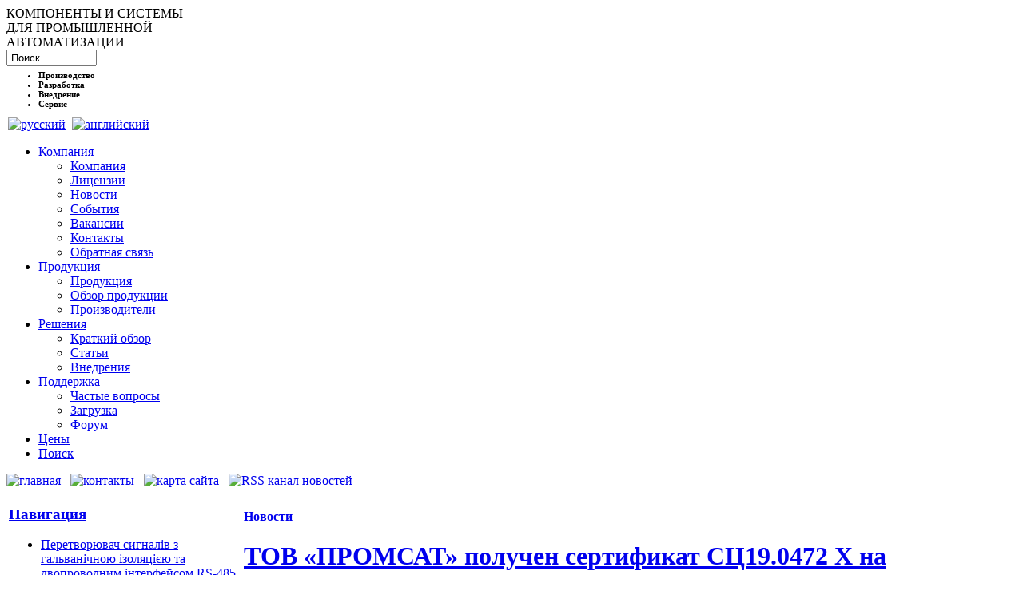

--- FILE ---
content_type: text/html; charset=windows-1251
request_url: http://www.promsat.com/page/2060/
body_size: 8650
content:

<!DOCTYPE html PUBLIC "-//W3C//DTD XHTML 1.0 Transitional//EN" "http://www.w3.org/TR/xhtml1/DTD/xhtml1-transitional.dtd">
<html xmlns="http://www.w3.org/1999/xhtml">
<head>
<script type="text/javascript">
<!--

function popup(code,w,h)
	{ window.open('plug.php?o='+code,'','toolbar=0,location=0,directories=0,menuBar=0,resizable=0,scrollbars=yes,width='+w+',height='+h+',left=32,top=16'); }

function pfs(id,c1,c2)
	{ window.open('pfs.php?userid='+id+'&c1='+c1+'&c2='+c2,'PFS','status=1, toolbar=0,location=0,directories=0,menuBar=0,resizable=1,scrollbars=yes,width=754,height=512,left=32,top=16'); }

function help(rcode,c1,c2)
	{ window.open('plug.php?h='+rcode+'&c1='+c1+'&c2='+c2,'Help','toolbar=0,location=0,directories=0,menuBar=0,resizable=0,scrollbars=yes,width=480,height=512,left=32,top=16'); }

function comments(rcode)
	{ window.open('comments.php?id='+rcode,'Comments','toolbar=0,location=0,directories=0,menuBar=0,resizable=0,scrollbars=yes,width=480,height=512,left=16,top=16'); }

function ratings(rcode)
	{ window.open('ratings.php?id='+rcode,'Ratings','toolbar=0,location=0,directories=0,menuBar=0,resizable=0,scrollbars=yes,width=480,height=512,left=16,top=16'); }

function polls(rcode)
	{ window.open('polls.php?id='+rcode,'Polls','toolbar=0,location=0,directories=0,menuBar=0,resizable=0,scrollbars=yes,width=608,height=448,left=16,top=16'); }

function pollvote(rcode,rvote)
	{ window.open('polls.php?a=send&id='+rcode+'&vote='+rvote,'Polls','toolbar=0,location=0,directories=0,menuBar=0,resizable=0,scrollbars=yes,width=608,height=448,left=16,top=16'); }

function picture(url,sx,sy)
	{ window.open('pfs.php?m=view&v='+url,'Picture','toolbar=0,location=0,directories=0,menuBar=0,resizable=1,scrollbars=yes,width='+sx+',height='+sy+',left=0,top=0'); }

function redirect(url)
	{ location.href = url.options[url.selectedIndex].value; }

window.name='main';



//-->
</script>
<title>ПРОМСАТ - Промышленные системы автоматизации</title>
<meta name="verify-v1" content="rUJsGfTIn8vsFmq1WcpyBN4mKHYE6ZLSw64+jlq6bHM=" >
<meta http-equiv="content-type" content="text/html; charset=windows-1251" />
<meta name="description" content="ПРОМСАТ - Промышленные системы автоматизации" />
<meta name="verify-v1" content="r9iVWbexhFAHNhZEtsCOIIZIxvUlf+//jjWh1JvfxUg=" />
<meta name="keywords" content="" />
<meta name="generator" content="Seditio by Neocrome http://www.neocrome.net" />
<meta http-equiv="expires" content="Fri, Apr 01 1974 00:00:00 GMT" />
<meta http-equiv="pragma" content="no-cache" />
<meta http-equiv="cache-control" content="no-cache" />
<meta http-equiv="last-modified" content="Sun, 25 Jan 2026 15:30:18 GMT" />
<link rel="shortcut icon" href="http://www.promsat.com/favicon.ico" />

<link title="'Промсат' Лента RSS новостей" href="http://www.promsat.com/rss/" type="application/rss+xml" rel="alternate" />
<link href="http://www.promsat.com/skins/promsat/promsat.css" rel="stylesheet" type="text/css" />
<link href="http://www.promsat.com/skins/promsat/css/light_color.css" rel="stylesheet" type="text/css" />
<!--[if lte IE 6]>
<link href="http://www.promsat.com/skins/promsat/promsat_ie.css" rel="stylesheet" type="text/css" />
<![endif]-->
</head>
<body class="page_bg full center">
<a name="up" id="up"></a>
<div id="alignment">
	<div id="wrapper">
		<div id="shadow_l">
			<div id="shadow_r">
				<div>
				 	<div id="header">
						<a href="http://www.promsat.com/" style="cursor:pointer;"><div id="logo"></div></a>
						<div id="headertext">КОМПОНЕНТЫ И СИСТЕМЫ<br />ДЛЯ ПРОМЫШЛЕННОЙ<br />АВТОМАТИЗАЦИИ</div>
						<div id="searchbox_mods">
							<div class="contentpad">
							<div class="search"><form action="http://www.promsat.com/plug.php?e=simplesearch&amp;a=post&amp;m=all" method="post"><input class="inputbox" style="text-indent: 2px;" name="sq" type="text" value="Поиск..."  onblur="if(this.value=='') this.value='Поиск...';" onfocus="if(this.value=='Поиск...') this.value='';" size="12" /><input type="hidden" id="x" name="x" value="GUEST" /></form></div>
							<ul style="font-weight:900; margin-top: 5px; font-size:11px; line-height:110%;">
							<li>Производство</li>
							<li>Разработка</li>
							<li>Внедрение</li>
							<li>Сервис</li>
							</ul>
							</div>
						</div>
					</div>
					<div id="horizmenu">
					<div id="logo2">
						<a href="http://www.promsat.com/"><img src="http://www.promsat.com/system/img/flags/f-ua.gif" width="18" height="12" hspace="2" alt="русский" /></a>
						<a href="http://www.promsat.com/list/en/"><img src="http://www.promsat.com/system/img/flags/f-uk.gif" width="18" height="12" hspace="2" alt="английский" /></a>
					</div>
<script type="text/javascript">
<!--//--><![CDATA[//><!--

sfHover = function() {
	var sfEls = document.getElementById("nav").getElementsByTagName("LI");
	for (var i=0; i<sfEls.length; i++) {
		sfEls[i].onmouseover=function() {
			this.className+=" sfhover";
		}
		sfEls[i].onmouseout=function() {
			this.className=this.className.replace(new RegExp(" sfhover\\b"), "");
		}
	}
}
if (window.attachEvent) window.attachEvent("onload", sfHover);

lastExpanded = 0;

function menuClick(menuItem, dontHide)
{
	dontHide = dontHide || 0;

	subMenu = menuItem.parentNode.parentNode.getElementsByTagName('ul')[0];
	//alert(subMenu);
	if(!subMenu) return;
	subMenu.style.display = subMenu.style.display=='block'?'none':'block';
	menuItem.className = menuItem.className=='actived'?'':'actived';
	if(!dontHide)
	{
		if(lastExpanded)
		{
			//lastExpanded.className = "";
			if(lastExpanded == menuItem) lastExpanded = 0;
			else
			{
				menuClick(lastExpanded, 1);
				lastExpanded = menuItem;
			}
		}
		else lastExpanded = menuItem;
	}
}
//--><!]]>
</script>
						<div id="suckerfish">
						<div id="nav">
							<ul id="mainlevel">
							<li class="mainlevel"><a href="http://www.promsat.com/list/company/">Компания</a>
								<ul>
									<li><a href="http://www.promsat.com/page/company/">Компания</a></li>
									<li><a href="http://www.promsat.com/page/licence/">Лицензии</a></li>
									<li><a href="http://www.promsat.com/list/news/">Новости</a></li>
									<li><a href="http://www.promsat.com/list/exbit/">События</a></li>
									<li><a href="http://www.promsat.com/page/vacancy/">Вакансии</a></li>
									<li><a href="http://www.promsat.com/page/contacts/">Контакты</a></li>
									<li><a href="http://www.promsat.com/plug/contacts/">Обратная связь</a></li>
								</ul>
							</li>
							<li class="mainlevel"><a href="http://www.promsat.com/list/cat/">Продукция</a>
								<ul>
									<li><a href="http://www.promsat.com/list/cat/">Продукция</a></li>
									<li><a href="http://www.promsat.com/plug/catnav/">Обзор продукции</a></li>
									<li><a href="http://www.promsat.com/list/partners/">Производители</a></li>
								</ul>
							</li>
							<li class="mainlevel"><a href="http://www.promsat.com/page/solutions/">Решения</a>
								<ul>
									<li><a href="http://www.promsat.com/page/solutions/">Краткий обзор</a></li>
									<li><a href="http://www.promsat.com/list/articles/">Статьи</a></li>
									<li><a href="http://www.promsat.com/page/inculcation/">Внедрения</a></li>
								</ul>	
							</li>
							<li class="mainlevel"><a href="http://www.promsat.com/list/support/">Поддержка</a>
								<ul>
									<li><a href="http://www.promsat.com/page/faq/">Частые вопросы</a></li>
									<li><a href="http://www.promsat.com/list/catalog/">Загрузка</a></li>  
                                    <li><a href="http://www.promsat.com/forums/">Форум</a></li>                               
							</ul>
                            <li class="mainlevel"><a href="http://www.promsat.com/list/price/">Цены</a></li>
				            <li class="mainlevel"><a href="http://www.promsat.com/plug/simplesearch/">Поиск</a></li>
							
							</ul>
							</div>
						</div>
						<div id="logo3">
							<a href="http://www.promsat.com/"><img src="http://www.promsat.com/skins/promsat/img/icon_home.gif" alt="главная" /></a> &nbsp; 
							<a href="http://www.promsat.com/page/contacts/"><img src="http://www.promsat.com/skins/promsat/img/icon_mail.gif" alt="контакты" /></a> &nbsp; 
							<a href="http://www.promsat.com/plug/overview/"><img src="http://www.promsat.com/skins/promsat/img/icon_map.gif" alt="карта сайта" /></a> &nbsp;
							<a href="http://www.promsat.com/rss/"><img src="http://www.promsat.com/skins/promsat/img/icon_rss.gif" alt="RSS канал новостей" /></a>
						</div> 
						</div>

					</div>
					<table id="content" class="nospace">
						<tr valign="top">

<td class="right_mods">
<div class="shadow_t">
	<div id="shadow_tr">
		<div class="moduletable">
		<h3><a href="http://www.promsat.com/plug/overview/">Навигация</a></h3>
		<ul class="dot">
<li><a href="http://www.promsat.com/page/2074/">Перетворювач сигналів з гальванічною ізоляцією та двопроводним інтерфейсом RS-485 (протокол Modbus RTU) MCON.125</li>
<li><a href="http://www.promsat.com/page/2073/">PSA-IS420 - імітатор сигналу 2-х провідного датчика 4-20 мА</li>
<li><a href="http://www.promsat.com/page/2072/">Модуль захисту від короткого замикання PSA-CE</li>
<li><a href="http://www.promsat.com/page/2071/">Перетворювач сигналу термопар MCON.859.</li>
<li><a href="http://www.promsat.com/page/2070/">Перетворювач частоти сигналів із гальванічною розв&#039;язкою CSFG.125</li>
<li><a href="http://www.promsat.com/page/2068/">Модуль контролю швидкості (порогової частоти)  PSA-DKC</li>
<li><a href="http://www.promsat.com/page/2067/">Підключення 3-провідних датчиків за 2-провідною схемою</li>
<li><a href="http://www.promsat.com/page/2066/">Замена измерительных преобразователей производства Энергосоюз и Алекто на преобразователи производства ПРОМСАТ</li>
<li><a href="http://www.promsat.com/page/2065/">Альтернативная замена для серии измерительных преобразователей Е855</li>
<li><a href="http://www.promsat.com/page/2064/">Информация о текущем режиме работы компании &quot;ПРОМСАТ&quot;</li>
<li><a href="http://www.promsat.com/page/2062/">УВАЖАЕМЫЕ КЛИЕНТЫ И ЗАКАЗЧИКИ ТОВ&quot;ПРОМСАТ&quot;!</li>
<li class="selected"><a href="http://www.promsat.com/page/2060/">ТОВ «ПРОМСАТ» получен сертификат СЦ19.0472 Х на Преобразователи перемещений электромагнитные серии PSA-ВСВ233.</li>
<li><a href="http://www.promsat.com/page/1956/">Металлические соединительные коробки</li>
<li><a href="http://www.promsat.com/page/2059/">Панели оператора Weintek снятые с производства</li>
<li><a href="http://www.promsat.com/page/2058/">cMT Diagnoser - возможность упростить диагностирование.</li>
<li><a href="http://www.promsat.com/page/2056/">cMT3151X панель оператора в алюминиевом корпусе</li>
<li><a href="http://www.promsat.com/page/2055/">Регулируемый током источник напряжения FOTEK SSR-K10 LD</li>
<li><a href="http://www.promsat.com/page/2054/">Силовые модули твердотельных реле и регуляторов мощности PSA-SSR серии на 400...2000 Ампер</li>
<li><a href="http://www.promsat.com/page/2053/">cMT-CTRL01 контроллер IIoT</li>
<li><a href="http://www.promsat.com/page/2052/">Остерегайтесь подделок твердотельных реле под FOTEK</li>
<li><a href="http://www.promsat.com/page/2050/">Компания &quot;ПРОМСАТ&quot; разрабатывает системы малой автоматизации под конкретные задачи</li>
<li><a href="http://www.promsat.com/page/2046/">Новая модель cMT-iV6</li>
<li><a href="http://www.promsat.com/page/2045/">Печать маркировки НА ЗАКАЗ</li>
<li><a href="http://www.promsat.com/page/2026/">Сертификат експертизы на  блоки искрозащиты серии PSA-03Ex.XX.XX</li>
<li><a href="http://www.promsat.com/page/2008/">Кабельные наконечники с изоляцией и кабельные стяжки турецкого производителя  ENTES Elektronik A.S</li>
<li><a href="http://www.promsat.com/page/2004/">Продукция компании ADTEK для новых возможностей автоматизации</li>
<li><a href="http://www.promsat.com/page/2003/">Продукция DEGSON уже у нас на складе</li>
<li><a href="http://www.promsat.com/page/2002/">Панель оператора MT8053iE с двумя портами Ethernet</li>
<li><a href="http://www.promsat.com/page/1997/">Преобразователь среднеквадратических (действующих, эффективных, true RMS) сигналов с гальванической развязкой CSTG.125.ХХХХ.ХХХХ.ХХ</li>
<li><a href="http://www.promsat.com/page/1722/">Напоминаем про датчики распознавания цвета и контура изображения серии MVS</li>
<li><a href="http://www.promsat.com/page/1996/">Преобразователь сигналов с гальванической изоляцией PSA-01.07.14.XX.XX.03.К</li>
<li><a href="http://www.promsat.com/page/1995/">cMT-FHD c поддержкой Full HD</li>
<li><a href="http://www.promsat.com/page/1992/">Промышленный монитор cMT-iM21</li>
<li><a href="http://www.promsat.com/page/1991/">EBOX100-312-FL  c процессором    Intel® Celeron® N3350 универсальное решение для различных задач</li>
<li><a href="http://www.promsat.com/page/1990/">Система промышленного &quot;зрения&quot; Optex FA</li>
<li><a href="http://www.promsat.com/page/1989/">Датчики индуктивные с увеличенным расстоянием срабатывания</li>
<li><a href="http://www.promsat.com/page/1986/">Панель оператора со встроенным контроллером cMT3090 + CRS CODESYS + модуль ввода-вывода iR</li>
<li><a href="http://www.promsat.com/page/1985/">Коммуникационный шлюз cMT-G02</li>
<li><a href="http://www.promsat.com/page/1984/">Панель оператора cMT3072 и cMT3103 (Wi-Fi)</li>
<li><a href="http://www.promsat.com/page/1982/">Микроволновые преобразователи влажности PSA-PVM</li>
<li><a href="http://www.promsat.com/page/1979/">Новая серия температурных контроллеров Fotek</li>
<li><a href="http://www.promsat.com/page/1980/">Промышленный Компактний безвентиляторний комп&#039;ютер Axiomtek eBOX530-820-FL1.1G-RC   За 399 USD</li>
<li><a href="http://www.promsat.com/page/1978/">Распродажа складских остатков модулей АЦП L-Card E14-440D</li>
<li><a href="http://www.promsat.com/page/1977/">Выбор преобразователей с гальванической изоляцией серии PSA-01.</li>
<li><a href="http://www.promsat.com/page/1970/">eBOX626-853-FL – простое решение для сложных задач</li>
<li><a href="http://www.promsat.com/page/1966/">Преобразователь сигналов 4..20 мА с релейным выходом  CSG.859.4213.2431REL.11</li>
<li><a href="http://www.promsat.com/page/1945/">Тензоконтроллер PSA-ТКМ05</li>
<li><a href="http://www.promsat.com/page/1964/">Поступление на склад продукции ENTES Elektronik A.S</li>
<li><a href="http://www.promsat.com/page/1959/">Компании ПРОМСАТ и ENTES Elektronik A.S.: анонс сотрудничества</li>
<li><a href="http://www.promsat.com/page/1957/">HS429- универсальное решение для вибромониторинга</li>
<li><a href="http://www.promsat.com/page/1955/">Серия IP</li>
<li><a href="http://www.promsat.com/page/1941/">DIN 1X1 ISO 4-20mA (LED) Интеллектуальный цифровой преобразователь сигналов токовых петель с гальванической изоляцией</li>
<li><a href="http://www.promsat.com/page/1940/">MT8070iER1 серия</li>
<li><a href="http://www.promsat.com/page/1935/">rBOX510-6COM (ATEX/C1D2) компактный промышленный ПК для взрывоопасных зон от Axiomtek</li>
<li><a href="http://www.promsat.com/page/1934/">Новинки от Weintek с улучшеными комуникационными возможностями</li>
<li><a href="http://www.promsat.com/page/1930/">Высокопроизводительная панель оператора eMT3070B</li>
<li><a href="http://www.promsat.com/page/1927/">Новинки от FOTEK</li>
<li><a href="http://www.promsat.com/page/1922/">ОСТОРОЖНО, ПОДДЕЛКА!!!</li>
<li><a href="http://www.promsat.com/page/1885/">Корпуса SANHE</li>
<li><a href="http://www.promsat.com/page/1882/">Миниатюрные твердотельные реле FOTEK серии  SSR</li>
<li><a href="http://www.promsat.com/page/1879/">Axiomtek IPC932-230-FL- новинка с большими возможностями</li>
<li><a href="http://www.promsat.com/page/1877/">Новое поступление на склад кабельных сборок М8</li>
<li><a href="http://www.promsat.com/page/1875/">eBOX635-881-FL гармоничное решение от Axiomtek</li>
<li><a href="http://www.promsat.com/page/1867/">Новая низкопрофильная конструкция акселерометров Hansford Sensors серии HS-420</li>
<li><a href="http://www.promsat.com/page/1866/">Электронная линейка Альфа для горизонтальных ленточных пилорам</li>
<li><a href="http://www.promsat.com/page/1865/">Новая серия лазерных датчиков перемещения Optex FA CD22</li>
<li><a href="http://www.promsat.com/page/1863/">Печать маркировка на заказ</li>
<li><a href="http://www.promsat.com/page/1856/">Лопастной ротационный датчик уровня FineTek SE-111B</li>
<li><a href="http://www.promsat.com/page/1854/">Новая серия PSA-09 одноканальные нормализаторы сигналов</li>
<li><a href="http://www.promsat.com/page/1853/">Cерия недорогих преобразователей аналоговых и дискретных сигналов нашего производства в корпусах шириной 7.5 мм.</li>
<li><a href="http://www.promsat.com/page/1852/">Новые бюджетные преобразователи интерфейса USB в RS-232/RS-422/RS-485 поступили на склад</li>
<li><a href="http://www.promsat.com/page/1842/">Компания Weintek выпустила новые высокопроизводительные сенсорные панели оператора серии eMT3000</li>
<li><a href="http://www.promsat.com/page/1830/">Программируемое реле APB серии - многофункциональные ПЛК по демократичной цене</li>
<li><a href="http://www.promsat.com/page/1788/">Вибрационные датчики уровня Finetek SC24100-DDQ</li>
<li><a href="http://www.promsat.com/page/1735/">Продукция ОВЕН</li>
<li><a href="http://www.promsat.com/page/1741/">GOT-5120T-830 Безвентиляторный панельный компьютер</li>
<li><a href="http://www.promsat.com/page/1734/">Распродажа плат ввода/вывода ADLink</li>
<li><a href="http://www.promsat.com/page/1755/">Weintek Сенсорные панели оператора</li>
<li><a href="http://www.promsat.com/page/1719/">Блоки питания Mean Well</li>
<li><a href="http://www.promsat.com/page/1757/">Компания Axiomtek выпускает на рынок новые промышленные панелные компьютеры (моноблок ПК) с безвентиляторной системой охлаждения CPU Intel Atom и с расширенным диапазоном температур</li>
<li><a href="http://www.promsat.com/page/1647/">Клеммы, наконечники, DIN-рейки. маркировка, реле, преобразователи сигналов</li>
<li><a href="http://www.promsat.com/page/1646/">Преобразователи 4-20мА с питанием от двухпроводных токовых петель</li>
<li><a href="http://www.promsat.com/page/1636/">PSA-05 Универсальный измеритель регулятор</li>
<li><a href="http://www.promsat.com/page/1629/">Преобразователь измерительный суммирующий</li>
<li><a href="http://www.promsat.com/page/1512/">«Ручное управление» в нормализаторах сигналов.</li>
<li><a href="http://www.promsat.com/page/1510/">Новые продукты! Программируемые (интеллектуальные) логические РЕЛЕ. Мини ПЛК (PicoPLC)!</li>
<li><a href="http://www.promsat.com/page/1400/">Снижены цены на продукцию TOPS CCC серии EX-9000 ! ! ! ! !</li>
<li><a href="http://www.promsat.com/page/1297/">Новая система измерения уровня сыпучих материалов</li>
<li><a href="http://www.promsat.com/page/1295/">Новые датчики нагретого обьекта</li>
<li><a href="http://www.promsat.com/page/1132/">Новые преобразователи истинного среднеквадратического (действующего, эффективного, RMS) значения переменного напряжения и тока</li>
<li><a href="http://www.promsat.com/page/458/">Новые модификации преобразователей для термосопротивлений PSA-02</li>
<li><a href="http://www.promsat.com/page/457/">Новый раздел на сайте по датчикам влажности...</li>
<li><a href="http://www.promsat.com/page/462/">Разработка новых приборов, датчиков в 2005 году</li>
<li><a href="http://www.promsat.com/page/463/">Подтверждение сертификата ЕН ИСО 9001:2000</li>
</ul>

		</div>
		<br />
	</div>
</div>
</td>

<td class="maincontent">
<div id="maincontent">
<table class="nospace">
  <tr valign="top">
    <td>
    <div id="mainbody">
<h4 class="title"><a href="http://www.promsat.com/list/news/">Новости</a></h4>
<h1 class="title"><a href="http://www.promsat.com/page/2060/">ТОВ «ПРОМСАТ» получен сертификат СЦ19.0472 Х на Преобразователи перемещений электромагнитные серии PSA-ВСВ233.</a></h1>
<div class="node">

<div align="right">
<a href="http://www.promsat.com/page/2060/?pg=&amp;print=1">Версия для печати</a>
</div>
<br />
<div class="content">
<!DOCTYPE html>
<html>
 <head>
  <meta charset="utf-8">
  <title></title>
  <style>
   p {
    text-indent: 20px; /* Отступ первой строки в пикселах */
   }
  </style>
 </head>
 <body>
<pre><a href="javascript:window.open('http://www.promsat.com/content/cat/vibpsp/VSV-233.pdf', 'example','scrollbars, resizable, width=550, height=751');void(0); ">
<img src="http://www.promsat.com/datas/users/10878-sertif_psa03ex_20019m.jpg"  align="left" style="margin-right: 10px; margin-bottom: 3px; height:180px; line-height:3.6em; width:121px" /></pre></a>
<pre>
<img src="http://www.promsat.com//content/cat/vibpsp/img_48_01.jpg" width="150" height="150"  align="right" style="margin-left: 10px; margin-bottom: 3px; height:150px; line-height:3.6em; width:150px" /></pre>
      <p>   
ТОВ «ПРОМСАТ» получен сертификат СЦ19.0472 Х на Преобразователи перемещений электромагнитные серии PSA-ВСВ233. Конструктивно вышеуказанные изделия соответствуют требованиям действующего технического регламента 1055. (Технический регламент оборудования и защитных систем, предназначенных для использования в потенциально взрывоопасных средах (ПКМУ №1055 от 28.12.2016г.) разработан на основе Директивы 2014/34/ЄС Европейского Парламента и Рады от 26 февраля 2014г. про гармонизацию законодательства государств-членов относительно оборудования и защитных систем, предназначенных для использования в потенциально взрывоопасных средах.) 

 </p>   

<p>

Более детальную информацию на Преобразователи перемещений электромагнитные серии  PSA-ВСВ233 производства ООО "Промсат" можно посмотреть <a href="http://www.promsat.com/content/cat/vibpsp/TO_PSA-233.pdf">здесь:</a>&nbsp;  </p>

</body>
</html>
</div>
<br clear="all"/>
</div>

													
												</div>
											</td>
										</tr>
									</table>
								</div>
							</td>
						</tr>
						<tr valign="top">
							<td colspan="2">
								<div id="footer_mods">&copy;2002-2013 ПРОМСАТ. Все права защищены.</div>
							</td>
						</tr>
					</table>
<div id="padbottom" style="height:31px; text-align:center;">

<script language="JavaScript" type="text/javascript"
src="http://www.promsat.com/mirolog.js"></script>
<noscript><img alt=""
src="http://counter.mirohost.net/counter.php?id=promsat&st=img&showme=y"></noscript>

&nbsp;

<!--bigmir)net TOP 100-->
<script type="text/javascript" language="javascript"><!--
function BM_Draw(oBM_STAT){
document.write('<table cellpadding="0" cellspacing="0" border="0" style="display:inline;margin-right:4px;"><tr><td><div style="margin:0px;padding:0px;font-size:1px;width:88px;"><div style="background:url(\'http://i.bigmir.net/cnt/samples/diagonal/b60_top.gif\') no-repeat bottom;"> </div><div style="font:10px Tahoma;background:url(\'http://i.bigmir.net/cnt/samples/diagonal/b60_center.gif\');"><div style="text-align:center;"><a href="http://www.bigmir.net/" target="_blank" style="color:#0000ab;text-decoration:none;font:10px Tahoma;">bigmir<span style="color:#ff0000;">)</span>net</a></div><div style="margin-top:3px;padding: 0px 6px 0px 6px;color:#426ed2;"><div style="float:left;font:10px Tahoma;">'+oBM_STAT.hosts+'</div><div style="float:right;font:10px Tahoma;">'+oBM_STAT.hits+'</div></div><br clear="all"/></div><div style="background:url(\'http://i.bigmir.net/cnt/samples/diagonal/b60_bottom.gif\') no-repeat top;"> </div></div></td></tr></table>');
}
//-->
</script>
<script type="text/javascript" language="javascript"><!--
bmN=navigator,bmD=document,bmD.cookie='b=b',i=0,bs=[],bm={o:1,v:51612,s:51612,t:0,c:bmD.cookie?1:0,n:Math.round((Math.random()* 1000000)),w:0};
for(var f=self;f!=f.parent;f=f.parent)bm.w++;
try{if(bmN.plugins&&bmN.mimeTypes.length&&(x=bmN.plugins['Shockwave Flash']))bm.m=parseInt(x.description.replace(/([a-zA-Z]|\s)+/,''));
else for(var f=3;f<20;f++)if(eval('new ActiveXObject("ShockwaveFlash.ShockwaveFlash.'+f+'")'))bm.m=f}catch(e){;}
try{bm.y=bmN.javaEnabled()?1:0}catch(e){;}
try{bmS=screen;bm.v^=bm.d=bmS.colorDepth||bmS.pixelDepth;bm.v^=bm.r=bmS.width}catch(e){;}
r=bmD.referrer.slice(7);if(r&&r.split('/')[0]!=window.location.host){bm.f=escape(r).slice(0,400);bm.v^=r.length}
bm.v^=window.location.href.length;for(var x in bm) if(/^[ovstcnwmydrf]$/.test(x)) bs[i++]=x+bm[x];
bmD.write('<sc'+'ript type="text/javascript" language="javascript" src="http://c.bigmir.net/?'+bs.join('&')+'"></sc'+'ript>');
//-->
</script>
<noscript>
<a href="http://www.bigmir.net/" target="_blank"><img src="http://c.bigmir.net/?v51612&s51612&t2" width="88" height="31" alt="bigmir)net TOP 100" title="bigmir)net TOP 100" border="0" /></a>
</noscript>
<!--bigmir)net TOP 100-->

					</div>
				</div>
			</div>
		</div>
	</div>

<!-- Google tag (gtag.js) -->
<script async src="https://www.googletagmanager.com/gtag/js?id=G-PR8FS3Y5FE"></script>
<script>
  window.dataLayer = window.dataLayer || [];
  function gtag(){dataLayer.push(arguments);}
  gtag('js', new Date());

  gtag('config', 'G-PR8FS3Y5FE');
</script>

<script type="text/javascript">
var gaJsHost = (("https:" == document.location.protocol) ? "https://ssl." : "http://www.");
document.write(unescape("%3Cscript src='" + gaJsHost + "google-analytics.com/ga.js' type='text/javascript'%3E%3C/script%3E"));
</script>
<script type="text/javascript">
var pageTracker = _gat._getTracker("UA-1042198-2");
pageTracker._initData();
pageTracker._trackPageview();
</script>

</body>
</html>
